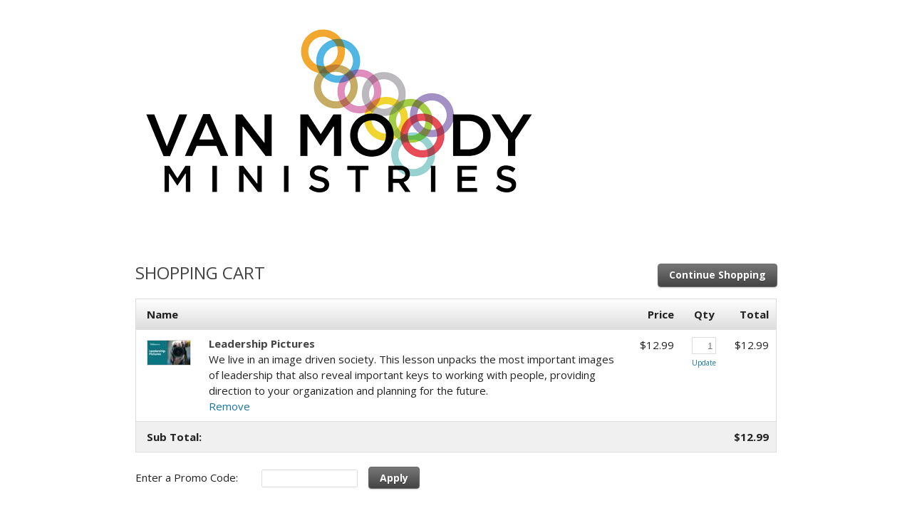

--- FILE ---
content_type: text/css;charset=UTF-8
request_url: https://mw326.infusionsoft.app/css/ecomm/shoppingcart/cssSnippet.jsp?styleThemeId=140&cssToLoad=appearance
body_size: 850
content:
@import url(https://fonts.googleapis.com/css?family=Open+Sans:400,700);#nav,.productLarge{border:1px solid #ddd}#nav a,#nav a:hover,#productGrid a{text-decoration:none}body{font:15px/1.5 'Open Sans',Arial,sans-serif;color:#222}.priceBold,.productName{font-weight:700}#nav{border-radius:4px;-moz-border-radius:4px;-webkit-border-radius:4px;filter:progid:DXImageTransform.Microsoft.gradient(startColorstr='#ffffff', endColorstr='#dddddd')}#nav li a{border-right:1px solid #ddd}#nav li a:hover{background-color:#efefef}#nav a{color:#000}#nav a:hover{color:#333}.productName{font-size:14px;line-height:1.2}.productLarge{border-radius:4px;-moz-border-radius:4px;-webkit-border-radius:4px}.productOutOfStockBanner{background-color:rgba(211,211,211,.95);color:#fff;font-size:30px;font-weight:700}.subscriptionPrice{font:16px "Open Sans",Helvetica,Arial,sans-serif;font-weight:700;color:#444}#productGrid a{color:#222}#productGrid img{border:1px solid #ddd}#productGrid a:hover{text-decoration:underline}.productOutOfStock{border-color:#c2c2c2;border-style:solid;border-width:1px 0;display:inline-block}.cartThumb,.promoField,.search{border:1px solid #ddd}.billingInfo td,.payPlan td,.paymentInfo td,.promoCode th,.shippingInfo td,.summaryCart td,.viewCart td,.viewCartShort td{border-top:1px solid #ddd}.cartDiscount{color:#d44}.cartProduct{font-weight:700;color:#444}.removeItem{color:#999}.discountedPrice{text-decoration:line-through}.promoField{border-radius:2px;-moz-border-radius:2px;-webkit-border-radius:2px;font-size:13px;color:#777}.search{border-radius:2px;-moz-border-radius:2px;-webkit-border-radius:2px;font-size:11px;color:#777}.checkout,.checkoutBottom,.checkoutInput,.checkoutShort,.checkoutShortest,.checkoutTop,.checkoutTopShort,.productQty,.qtyField,.signinField,.signinTop{border:1px solid #ddd;font-size:13px;color:#777}.billingInfo,.billingTable,.payPlan,.paymentInfo,.paymentMethodTable,.shippingInfo,.shippingTable,.signinTable,.summaryCart,.viewCart{outline:#ddd solid 1px;border-collapse:collapse}.promoCode th{border-bottom:1px solid #ddd}.billingInfo th,.billingTable th,.payPlan th,.paymentInfo th,.paymentMethodTable th,.shippingInfo th,.shippingTable th,.signinTable th,.summaryCart th,.viewCart th,.viewCartShort th{background:#eee;background:-webkit-gradient(linear,left top,left bottom,from(#fff),to(#ddd));background:-moz-linear-gradient(top,#fff,#ddd);background:linear-gradient(to bottom,#fff,#ddd);filter:progid:DXImageTransform.Microsoft.gradient(startColorstr='#ffffff', endColorstr='#dddddd')}.subtotal{background-color:#f0f0f0;font-weight:700}.financeCharge{font-size:12px;color:#777}#upsellContainer{overflow:hidden}.upsell{background-color:#fcfbe9;border:1px solid #f1edb4}.upsellRegPrice{font-style:italic}.upsellPrice{color:#d44}.upsell img{border:1px solid #ddd}h1{font-size:32px;color:#444;font-weight:400}#contentWide h1{font-size:24px;text-transform:uppercase}#upsellContainer h2,h2,h3{font-size:18px;color:#444}#upsellContainer h2{font-weight:400;text-transform:uppercase;border:none}h2,h3{border-bottom:4px double #ddd}.tableHeader{font-weight:700}a,a:hover{color:#1675a2}.formButton,.newsButton{background-color:#555;border-radius:2px;-moz-border-radius:2px;-webkit-border-radius:2px;text-shadow:0 1px 0 #ebfeff}.cartButton,.codeButton,.continueButton,.searchButton,.upsellButton{display:inline-block;outline:0;cursor:pointer;text-align:center;text-decoration:none;font-weight:700;color:#fff;text-shadow:0 1px 1px rgba(0,0,0,.3)}.buttonLeft a:hover,.buttonRight a:hover{color:#fff}.cartButton,.codeButton,.continueButton{font-size:14px;-webkit-border-radius:4px;-moz-border-radius:4px;border-radius:4px;-webkit-box-shadow:0 1px 2px rgba(0,0,0,.2);-moz-box-shadow:0 1px 2px rgba(0,0,0,.2);box-shadow:0 1px 2px rgba(0,0,0,.2);border:1px solid #666;background:#444;background:-webkit-gradient(linear,left top,left bottom,from(#777),to(#444));background:-moz-linear-gradient(top,#777,#444);background:linear-gradient(to bottom,#777,#444);filter:progid:DXImageTransform.Microsoft.gradient(startColorstr='#777777', endColorstr='#444444')}.cartButton:hover,.codeButton:hover,.continueButton:hover,.searchButton:hover,.upsellButton:hover{color:#fff;background:#444;background:-webkit-gradient(linear,left top,left bottom,from(#888),to(#555));background:-moz-linear-gradient(top,#888,#555);background:linear-gradient(to bottom,#888,#555);filter:progid:DXImageTransform.Microsoft.gradient(startColorstr='#888888', endColorstr='#555555');text-decoration:none}.cartButton:active,.codeButton:active,.continueButton:active,.searchButton:active,.upsellButton:active{position:relative;top:1px}.searchButton,.upsellButton{font-size:12px;-webkit-border-radius:4px;-moz-border-radius:4px;border-radius:4px;-webkit-box-shadow:0 1px 2px rgba(0,0,0,.2);-moz-box-shadow:0 1px 2px rgba(0,0,0,.2);box-shadow:0 1px 2px rgba(0,0,0,.2);border:1px solid #666;background:#444;background:-webkit-gradient(linear,left top,left bottom,from(#777),to(#444));background:-moz-linear-gradient(top,#777,#444);background:linear-gradient(to bottom,#777,#444);filter:progid:DXImageTransform.Microsoft.gradient(startColorstr='#777777', endColorstr='#444444')}#footer{color:#777;font-size:13px;font-weight:400;border-top:4px double #ddd}.errorMessage{color:#dd4949}


--- FILE ---
content_type: text/css;charset=UTF-8
request_url: https://mw326.infusionsoft.app/css/ecomm/shoppingcart/cssSnippet.jsp?styleThemeId=140&cssToLoad=layout
body_size: 2005
content:
#wrapper,#wrapperCheckout{padding:10px 10px 0;width:960px}#nav li a,#nav li a:hover{padding:9px 40px 7px}#content,#header,#nav,#topNav,#wrapper{width:960px}#contentProductDetail,#contentWide{width:900px;padding:20px 30px 30px;position:relative}#breadcrumbs ul,#nav ul,#topNav ul{list-style:none}#breadcrumbs li,#nav li,#topNav li{list-style-image:none;display:inline}#content,#contentWide,#wrapper,#wrapperCheckout,.productGridOneCol,.productImgContainer{position:relative}.payPlan,.promoCode,.viewCart{border-collapse:collapse}#contentWide,#nav,#productGrid,.tableContainer{overflow:hidden}.updateCart a:link,a{text-decoration:none}*{margin:0;padding:0}img,img a{border:0}#wrapper{margin:0 auto}#wrapperCheckout{margin:30px auto 0}#topNav{height:25px;margin:10px auto 5px;font-size:12px}#topNav ul{margin:0;float:right}#topNav li{padding-left:30px}#header{margin-bottom:10px}#nav{margin-top:30px}#nav ul{margin:7px 0}#nav li a{margin-right:5px;border-radius:4px;-moz-border-radius:4px;-webkit-border-radius:4px}.navHeader{margin:30px 0 0 10px}#topNav a{padding:30px 15px 10px;border-radius:4px;-moz-border-radius:4px;-webkit-border-radius:4px}#content{margin:10px auto 0}#contentWide{margin:35px 0 0;border-radius:4px;-moz-border-radius:4px;-webkit-border-radius:4px}#contentProductDetail{margin:40px 0 0;border-radius:4px;-moz-border-radius:4px;-webkit-border-radius:4px;min-height:300px}#promoBanner{margin-bottom:20px}#breadcrumbs{margin:0 0 10px}#breadcrumbs li{padding-right:10px}.paymentLabel,.productQty,.qtyField{display:block}#breadcrumbs li:after{content:">";margin-left:10px}#breadcrumbs li:last-child:after{content:""}.productGridOneCol{width:220px;min-height:250px;margin:0 20px 20px 0;float:left}.productName{margin:0 0 5px;padding:0}.priceBold{margin:-5px 0 5px;padding:0}.price{margin:0 0 15px}.productImage{width:170px;height:170px;margin-bottom:5px}.productImage img{float:left}.productImgContainer{margin:6px 20px 40px 0;float:left}.productOutOfStockBanner{bottom:0;height:50px;left:0;line-height:50px;margin:auto;position:absolute;right:0;text-align:center;text-transform:uppercase;top:0}.productQty{padding:4px 4px 4px 6px;height:14px;width:20px;text-align:right;margin-bottom:5px}#productDetails{padding:0 20px 0 0;float:right;width:515px}#productDescription{width:100%;clear:both;padding:20px 0 0}.productDescriptionShort{margin:0}.productDescriptionFront{margin:0 0 60px;width:450px}#productDetails ul{margin:15px 0 25px;width:960px}#productDetails li{list-style-type:none;width:400px}.productDrop{margin:0}.optionName{width:60px;height:20px;float:left}table.productTable{margin:20px 0 0 10px;padding:4px}.productTable td{padding:4px}td.bottom{vertical-align:bottom}input{margin:0 0 7px}.qtyField{padding:4px 4px 4px 6px;height:14px;width:22px;text-align:right;margin:0 auto 5px}.cartThumb{float:left;margin:4px 0 8px}.cartProduct{margin:-2px 0 0;padding:0}.updateCart{font-size:10px}.choosePlan{margin-right:5px}.promoCode{width:450px;margin-bottom:40px}.promoCode td{height:30px}.checkout{padding:4px 4px 4px 6px;margin:0;width:200px;border-radius:2px;-moz-border-radius:2px;-webkit-border-radius:2px}.checkoutBottom,.checkoutTop{width:200px;border-radius:2px}.checkoutBottom{padding:4px 4px 4px 6px;margin:0 0 20px;height:18px;-moz-border-radius:2px;-webkit-border-radius:2px}.checkoutTop,.checkoutTopShort{padding:4px 4px 4px 6px;margin:10px 0 0;height:18px}.checkoutTop{-moz-border-radius:2px;-webkit-border-radius:2px}.checkoutTopShort{width:125px;border-radius:2px;-moz-border-radius:2px;-webkit-border-radius:2px}.checkoutLabel{margin:0 0 -3px}.checkoutShort,.promoField,.search{padding:4px;margin:0;width:125px;border-radius:2px;-moz-border-radius:2px;-webkit-border-radius:2px}.checkoutShortest{padding:5px;margin:0;width:70px;border-radius:2px;-moz-border-radius:2px;-webkit-border-radius:2px}.signinField,.signinTop{padding:4px 4px 4px 6px;width:160px;height:18px}.signinField{margin:0;border-radius:2px;-moz-border-radius:2px;-webkit-border-radius:2px}.signinTop{margin:10px 0 0;border-radius:2px;-moz-border-radius:2px;-webkit-border-radius:2px}.signinLabel{text-align:right;width:150px}.paymentIcon{margin:0 7px -5px 4px}.addressTableInfo{padding-bottom:15px}.viewCart{width:100%;margin-bottom:20px;float:left}.billingInfo th,.billingTable th,.payPlan th,.paymentInfo th,.paymentMethodTable th,.shippingInfo th,.shippingTable th,.signinTable th,.summaryCart th,.viewCart th,.viewCartShort th{padding:10px 10px 10px 15px;text-align:left}.billingInfo td,.billingTable,.payPlan td,.paymentInfo td,.paymentMethodTable td,.shippingInfo td,.summaryCart td,.viewCart td,.viewCartShort td{padding:10px 10px 10px 15px;vertical-align:top}.payPlan{width:270px;margin:50px 0 20px 20px;text-align:left;float:right}.tableContainer{padding:1px}td.pay1,td.pay2,td.pay3,td.pay4{padding-bottom:20px}.tableContainer>table{width:100%}.billingTable,.shippingTable{width:440px;float:left;border-collapse:collapse;text-align:left}.billingTable{margin:40px 20px 20px 0;clear:both}.shippingTable{margin:40px 0 20px}.paymentMethodTable{width:100%;border-collapse:collapse;margin:0 0 20px;text-align:left;float:right}td.pay1{width:220px}td.pay2{width:231px}td.pay3{width:162px}.signinTable{width:340px;border-collapse:collapse;margin:0 0 120px 20px;text-align:left;float:left}.signinTable td{padding:5px 10px 3px 15px;vertical-align:top}.billingTable td,.shippingTable td{border:none;padding:5px 0 0 15px}td.rightAlign,th.rightAlign{text-align:right;vertical-align:top;padding-top:10px}td.rightAlignTop,th.rightAlignTop{text-align:right;vertical-align:top;padding-top:20px;width:150px}td.rightAlignBottom{text-align:right;vertical-align:top;padding:10px 10px 20px 0;width:150px}td.leftAlign,th.leftAlign{text-align:left}td.centerAlign,th.centerAlign{text-align:center}td .rightCell{text-align:right}.summaryCart{width:100%;border-collapse:collapse;margin-bottom:20px;float:left}.billingInfo,.paymentInfo,.shippingInfo{width:287px;border-collapse:collapse;text-align:left}.shippingInfo{margin:0 0 20px;float:left}.billingInfo{margin:0 20px 20px 0;float:left}.paymentInfo{margin:0;padding:10px;float:right}.checkoutLinksTop{width:440px;height:20px;margin:0;text-align:right;position:absolute;right:29px;top:20px}#checkoutLinksSummary,.checkoutLinks,.checkoutLinksBottom{height:30px;text-align:right;float:right}.checkoutLinks{width:300px;margin:17px 28px 40px 0;clear:both}.checkoutLinksBottom{width:435px;margin:15px 30px 40px}#checkoutLinksSummary{position:absolute;top:570px;right:0;width:300px;margin:17px 0 30px}#forgotPasswordWindow{width:400px;margin:40px auto 0;padding:20px}p.forgotPassword{margin:10px 0 0;padding:0}.forgotPasswordTable th{text-align:left;padding-left:15px}.forgotPasswordTable td{padding:5px 10px 3px 15px}.forgotPasswordTable input{padding:4px 4px 4px 6px;margin:0;width:160px;height:28px}#upsellContainer{width:940px;clear:both;padding-bottom:20px}#upsellContainer li{display:inline;margin-right:20px}.upsell{width:244px;padding:10px 20px 20px;float:left;margin:0 20px 10px 0}.upsellImage{float:left;margin:3px 15px 0 0}.upsellItem{font-size:15px;font-weight:700;margin-right:10px}.subscriptionPrice{margin:0}.upsellAdd{float:right;margin:10px 15px 0 0}h1{margin:0 0 18px}h3{margin:0 0 15px;padding-bottom:3px}h4{margin:20px 0 5px}h5{margin:2px 0 5px 5px}#upsellContainer h4{margin:0 0 5px}.tableHeader{margin:20px 0 5px;display:block}p.homeLink{float:right;margin-bottom:40px}.address,.cardInfo,.editInfo,.shipInfo,.shippingOptions{margin:0 0 4px;display:block}.billCity,.billName,.billStreet,.shipCity,.shipName,.shipStreet{margin:0;display:block}p.signupInfo{margin:0 0 20px}a:hover{text-decoration:underline}.codeButton{padding:4px 15px;margin:0 0 0 15px;cursor:pointer}.continueButton,.formButton{margin:10px 0 0 10px}.cartButton,.continueButton,.formButton{padding:4px 15px 6px;margin-top:5px;cursor:pointer}.newsButton{margin-left:85px;padding:4px 15px 6px;cursor:pointer}.searchButton,.upsellButton{margin:1px 0 0 5px;cursor:pointer}.searchButton{padding:4px 9px}.upsellButton{padding:2px 7px 3px}.buttonLeft a:hover,.buttonRight a:hover{text-decoration:none}#footer{position:relative;margin-top:20px;padding-top:30px;width:100%;height:50px;text-align:center;clear:both}#customCheckoutBottom{clear:both}#customHomeProductGridTop{width:740px;margin-bottom:20px}.payPalImage{margin:0 0 -5px}p.successMessage{margin:20px 0}.checkoutWithPayPalLink{cursor:pointer;display:inline-block}.checkoutWithPayPalImg{display:block;margin:0 0 -8px}.creditCardPayWithPayPalInstead,.payPalPayWithCardInstead{cursor:pointer}.payPalPaymentInfoImage{margin:10px 0 0}.payPalPaymentInfoMessage{width:440px}.payPalLightboxIcon{float:right;padding:20px}.payPalMessage{padding:55px 30px 0}.closePayPalLightbox{margin-right:30px;margin-top:50px;float:right}.payPalGo{-moz-border-bottom-colors:none;-moz-border-left-colors:none;-moz-border-right-colors:none;-moz-border-top-colors:none;background:url(https://www.paypalobjects.com/en_US/i/pui/core/btn_bg_sprite.gif) left 17.5% repeat-x #FFA822;border-color:#D5BD98 #935E0D #935E0D #D5BD98;border-image:none;border-style:solid;border-width:1px;cursor:pointer;font-size:14px;margin-left:30px;margin-top:10px;padding:1px}/* PAYPAL CHECKOUT===============================================================*/.checkoutPaypalSmartPaymentButtons { margin: 0 20px 40px 0; float: right; clear: both; background: #fff; padding: 10px;}.checkoutButtonList { float: right; clear: both; width: 960px;}.payPalOption td { width: 220px;}.payPalOption td div { float: left; clear: both;}
